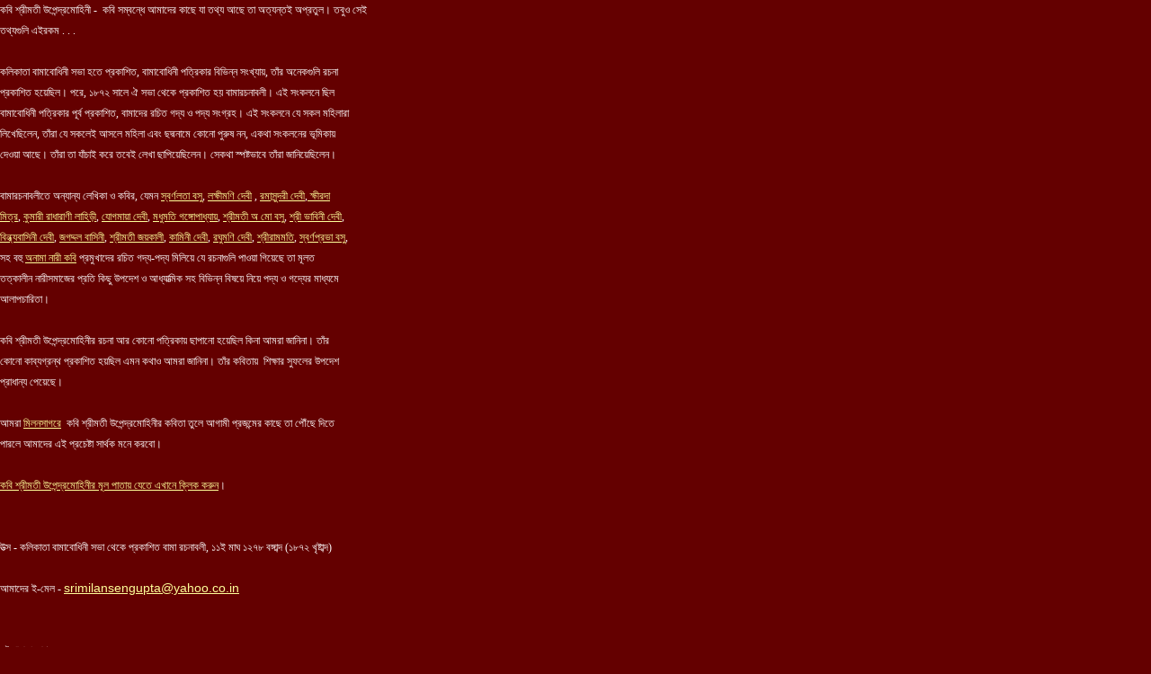

--- FILE ---
content_type: text/html
request_url: https://www.milansagar.com/kobi/upendramohini/kobi-upendramohini_porichiti.html
body_size: 3278
content:
<!--$sitebuilder version="2.8.7" extra="Java(1.7.0_51)" md5="900446a31c31b073ea1e362da8379ac8"$-->
<!--$templateKey Blank||1.0.0$-->
<html>
  <head>
    <title>&#2441;&#2474;&#2503;&#2472;&#2509;&#2470;&#2509;&#2480;&#2478;&#2507;&#2489;&#2495;&#2472;&#2496; &#2470;&#2503;&#2476;&#2496; &#2453;&#2476;&#2495;&#2468;&#2494; &#2478;&#2495;&#2482;&#2472;&#2488;&#2494;&#2455;&#2480; Upendra Mohini Debi Poetry MILANSAGAR</title>
    <meta name="generator" content="Yahoo SiteBuilder/2.8.7/1.7.0_51">
    <meta name="keywords" content="&#2441;&#2474;&#2503;&#2472;&#2509;&#2470;&#2509;&#2480;&#2478;&#2507;&#2489;&#2495;&#2472;&#2496; &#2470;&#2503;&#2476;&#2496;,&#2453;&#2476;&#2495;&#2468;&#2494;,&#2478;&#2495;&#2482;&#2472;&#2488;&#2494;&#2455;&#2480;,Upendra Mohini Debi,Bamabodhini Sabha,Bamabodhini,Bamabodhini Patrika,&#2476;&#2494;&#2478;&#2494;&#2476;&#2507;&#2471;&#2495;&#2472;&#2496; &#2474;&#2468;&#2509;&#2480;&#2495;&#2453;&#2494;,Poetry,MILANSAGAR,Poet,poet,Tagore,Nazrul,Bangla,Bengali,Poetess,poet,poetry,">
    <!--$page size 600, 4000$-->
    <!--$page margin 0, 0, 0, 0$-->
    <!--$fontFamily Likhan$-->
    <!--$fontSize 12$-->
    <style type="text/css"><!--
      BODY {font-family:"Likhan"; font-size:12;margin:0px;padding:0px;}
      P {font-family:"Likhan"; font-size:12;}
      FORM {margin:0;padding:0;}
    --></style>
    <!--$begin pageHtmlBefore$--><STYLE>
body{
scrollbar-base-color: #640000
}
</STYLE>


<STYLE TYPE="text/css">
   <!-- /* $WEFT -- Created by: Milan Sengupta (srimilansengupta@yahoo.co.in) on 7/8/2007 -- */
@font-face {
	font-family: font-family: Likhan;
      font-style:  normal;
      font-weight: normal;
	src: url('https://www.milansagar.com/eot/LIKHAN0.eot'); /* IE9 Compat Modes */
	src: url('https://www.milansagar.com/eot/LIKHAN0.eot?#iefix') format('embedded-opentype'), /* IE6-IE8 */
	src: url(https://www.milansagar.com/eot/LIKHAN0.eot);    
	}
-->
</STYLE>



<meta http-equiv="Pragma" content="no-cache">
<meta http-equiv="Cache-Control" content="no-cache"> 
<META HTTP-EQUIV="imagetoolbar" CONTENT="no">  
<SCRIPT language=JavaScript>
<!-- http://www.spacegun.co.uk -->
	var message = "To get a copy of this page Contact MILANSAGAR at srimilansengupta@yahoo.co.in"; 
	function rtclickcheck(keyp){ if (navigator.appName == "Netscape" && keyp.which == 3){ 	alert(message); return false; } 
	if (navigator.appVersion.indexOf("MSIE") != -1 && event.button == 2) { 	alert(message); 	return false; } } 
	document.onmousedown = rtclickcheck;
</SCRIPT>

<script language="JavaScript1.2">

//Disable select-text script (IE4+, NS6+)- By Andy Scott
//Exclusive permission granted to Dynamic Drive to feature script
//Visit http://www.dynamicdrive.com for this script

function disableselect(e){
return false
}

function reEnable(){
return true
}

//if IE4+
document.onselectstart=new Function ("return false")

//if NS6
if (window.sidebar){
document.onmousedown=disableselect
document.onclick=reEnable
}
</script>

<!-DHTML scripts by Dynamic Drive (http://www.dynamicdrive.com)-->
<style>
a:hover{font-weight:bold; }
</style>

<style> html { scrollbar-face-color: #642222; scrollbar-shadow-color: #ccccc2; scrollbar-highlight-color: #ccccc2; scrollbar-3dlight-color: #ccccc2; scrollbar-darkshadow-color: #660000; scrollbar-track-color: #640000; scrollbar-arrow-color: #e9e9e2; } </style>
<!--$end pageHtmlBefore$-->
  </head>
  <body bgcolor="#640000" text="#FFFFFF" link="#FFFF99" vlink="#FFFF99" topmargin="0" leftmargin="0">

<!--$begin exclude$-->
    <div id="root" style="position:absolute;width:600px;height:691px;">
<!--$end exclude$-->
      <div id="e0" style="position:absolute;left:0;top:0;width:600;height:691;"><span class="text"><span style="font-size:12px;line-height:23px;">&#2453;&#2476;&#2495; &#2486;&#2509;&#2480;&#2496;&#2478;&#2468;&#2496; &#2441;&#2474;&#2503;&#2472;&#2509;&#2470;&#2509;&#2480;&#2478;&#2507;&#2489;&#2495;&#2472;&#2496; - &nbsp;&#2453;&#2476;&#2495; &#2488;&#2478;&#2509;&#2476;&#2472;&#2509;&#2471;&#2503; &#2438;&#2478;&#2494;&#2470;&#2503;&#2480; &#2453;&#2494;&#2459;&#2503; &#2479;&#2494; &#2468;&#2469;&#2509;&#2479; &#2438;&#2459;&#2503; &#2468;&#2494; &#2437;&#2468;&#2509;&#2479;&#2472;&#2509;&#2468;&#2439; &#2437;&#2474;&#2509;&#2480;&#2468;&#2497;&#2482;&#2404; &#2468;&#2476;&#2497;&#2451; &#2488;&#2503;&#2439; <br soft>&#2468;&#2469;&#2509;&#2479;&#2455;&#2497;&#2482;&#2495; &#2447;&#2439;&#2480;&#2453;&#2478; . . .<br><br>&#2453;&#2482;&#2495;&#2453;&#2494;&#2468;&#2494; &#2476;&#2494;&#2478;&#2494;&#2476;&#2507;&#2471;&#2495;&#2472;&#2496; &#2488;&#2477;&#2494; &#2489;&#2468;&#2503; &#2474;&#2509;&#2480;&#2453;&#2494;&#2486;&#2495;&#2468;, &#2476;&#2494;&#2478;&#2494;&#2476;&#2507;&#2471;&#2495;&#2472;&#2496; &#2474;&#2468;&#2509;&#2480;&#2495;&#2453;&#2494;&#2480; &#2476;&#2495;&#2477;&#2495;&#2472;&#2509;&#2472; &#2488;&#2434;&#2454;&#2509;&#2479;&#2494;&#2527;, &#2468;&#2494;&#2433;&#2480; &#2437;&#2472;&#2503;&#2453;&#2455;&#2497;&#2482;&#2495; &#2480;&#2458;&#2472;&#2494; <br soft>&#2474;&#2509;&#2480;&#2453;&#2494;&#2486;&#2495;&#2468; &#2489;&#2527;&#2503;&#2459;&#2495;&#2482;&#2404; &#2474;&#2480;&#2503;, &#2535;&#2542;&#2541;&#2536; &#2488;&#2494;&#2482;&#2503; &#2448; &#2488;&#2477;&#2494; &#2469;&#2503;&#2453;&#2503; &#2474;&#2509;&#2480;&#2453;&#2494;&#2486;&#2495;&#2468; &#2489;&#2527; &#2476;&#2494;&#2478;&#2494;&#2480;&#2458;&#2472;&#2494;&#2476;&#2482;&#2496;&#2404; &#2447;&#2439; &#2488;&#2434;&#2453;&#2482;&#2472;&#2503; &#2459;&#2495;&#2482; <br soft>&#2476;&#2494;&#2478;&#2494;&#2476;&#2507;&#2471;&#2495;&#2472;&#2496; &#2474;&#2468;&#2509;&#2480;&#2495;&#2453;&#2494;&#2480; &#2474;&#2498;&#2480;&#2509;&#2476; &#2474;&#2509;&#2480;&#2453;&#2494;&#2486;&#2495;&#2468;, &#2476;&#2494;&#2478;&#2494;&#2470;&#2503;&#2480; &#2480;&#2458;&#2495;&#2468; &#2455;&#2470;&#2509;&#2479; &#2451; &#2474;&#2470;&#2509;&#2479; &#2488;&#2434;&#2455;&#2509;&#2480;&#2489;&#2404; &#2447;&#2439; &#2488;&#2434;&#2453;&#2482;&#2472;&#2503; &#2479;&#2503; &#2488;&#2453;&#2482; &#2478;&#2489;&#2495;&#2482;&#2494;&#2480;&#2494; <br soft>&#2482;&#2495;&#2454;&#2503;&#2459;&#2495;&#2482;&#2503;&#2472;, &#2468;&#2494;&#2433;&#2480;&#2494; &#2479;&#2503; &#2488;&#2453;&#2482;&#2503;&#2439; &#2438;&#2488;&#2482;&#2503; &#2478;&#2489;&#2495;&#2482;&#2494; &#2447;&#2476;&#2434; &#2459;&#2470;&#2509;&#2478;&#2472;&#2494;&#2478;&#2503; &#2453;&#2507;&#2472;&#2507; &#2474;&#2497;&#2480;&#2497;&#2487; &#2472;&#2472;, &#2447;&#2453;&#2469;&#2494; &#2488;&#2434;&#2453;&#2482;&#2472;&#2503;&#2480; &#2477;&#2498;&#2478;&#2495;&#2453;&#2494;&#2527; <br soft>&#2470;&#2503;&#2451;&#2527;&#2494; &#2438;&#2459;&#2503;&#2404; &#2468;&#2494;&#2433;&#2480;&#2494; &#2468;&#2494; &#2479;&#2494;&#2433;&#2458;&#2494;&#2439; &#2453;&#2480;&#2503; &#2468;&#2476;&#2503;&#2439; &#2482;&#2503;&#2454;&#2494; &#2459;&#2494;&#2474;&#2495;&#2527;&#2503;&#2459;&#2495;&#2482;&#2503;&#2472;&#2404; &#2488;&#2503;&#2453;&#2469;&#2494; &#2488;&#2509;&#2474;&#2487;&#2509;&#2463;&#2477;&#2494;&#2476;&#2503; &#2468;&#2494;&#2433;&#2480;&#2494; &#2460;&#2494;&#2472;&#2495;&#2527;&#2503;&#2459;&#2495;&#2482;&#2503;&#2472;&#2404;<br><br>&#2476;&#2494;&#2478;&#2494;&#2480;&#2458;&#2472;&#2494;&#2476;&#2482;&#2496;&#2468;&#2503; &#2437;&#2472;&#2509;&#2479;&#2494;&#2472;&#2509;&#2479; &#2482;&#2503;&#2454;&#2495;&#2453;&#2494; &#2451; &#2453;&#2476;&#2495;&#2480;, &#2479;&#2503;&#2478;&#2472; </span><a href="https://www.milansagar.com/kobi/swarnalata_debi/kobi-swarnalatadebi.html" target="_top"><span style="font-size:12px;line-height:23px;">&#2488;&#2509;&#2476;&#2480;&#2509;&#2467;&#2482;&#2468;&#2494; &#2476;&#2488;&#2497;</span></a><span style="font-size:12px;line-height:23px;">, </span><a href="https://www.milansagar.com/kobi/lakkhimoni_debi/kobi-lakkhimonidebi.html" target="_top"><span style="font-size:12px;line-height:23px;">&#2482;&#2453;&#2509;&#2487;&#2496;&#2478;&#2467;&#2495; &#2470;&#2503;&#2476;&#2496;</span></a><span style="font-size:12px;line-height:23px;"> , </span><a href="https://www.milansagar.com/kobi/romasundari_debi/kobi-romasundaridebi.html" target="_top"><span style="font-size:12px;line-height:23px;">&#2480;&#2478;&#2494;&#2488;&#2497;&#2472;&#2509;&#2470;&#2480;&#2496; &#2470;&#2503;&#2476;&#2496;</span></a><span style="font-size:12px;line-height:23px;">,</span><a href="https://www.milansagar.com/kobi/khiroda_mitra/kobi-khirodamitra.html" target="_top"><span style="font-size:12px;line-height:23px;"> &#2453;&#2509;&#2487;&#2496;&#2480;&#2470;&#2494; <br soft></span></a><a href="https://www.milansagar.com/kobi/khiroda_mitra/kobi-khirodamitra.html" target="_top"><span style="font-size:12px;line-height:23px;">&#2478;&#2495;&#2468;&#2509;&#2480;</span></a><span style="font-size:12px;line-height:23px;">, </span><a href="https://www.milansagar.com/kobi/radharani_lahiri/kobi-radharanilahiri.html" target="_top"><span style="font-size:12px;line-height:23px;">&#2453;&#2497;&#2478;&#2494;&#2480;&#2496; &#2480;&#2494;&#2471;&#2494;&#2480;&#2494;&#2467;&#2496; &#2482;&#2494;&#2489;&#2495;&#2465;&#2492;&#2496;</span></a><span style="font-size:12px;line-height:23px;">, </span><a href="https://www.milansagar.com/kobi/jogmaya_debi/kobi-jogmayadebi.html" target="_top"><span style="font-size:12px;line-height:23px;">&#2479;&#2507;&#2455;&#2478;&#2494;&#2527;&#2494; &#2470;&#2503;&#2476;&#2496;</span></a><span style="font-size:12px;line-height:23px;">, </span><a href="https://www.milansagar.com/kobi/madhumati_gango/kobi-madhumati.html" target="_top"><span style="font-size:12px;line-height:23px;">&#2478;&#2471;&#2497;&#2478;&#2468;&#2495; &#2455;&#2457;&#2509;&#2455;&#2507;&#2474;&#2494;&#2471;&#2509;&#2479;&#2494;&#2527;</span></a><span style="font-size:12px;line-height:23px;">, </span><a href="https://www.milansagar.com/kobi/a-mo-basu/kobi-amobasu.html" target="_top"><span style="font-size:12px;line-height:23px;">&#2486;&#2509;&#2480;&#2496;&#2478;&#2468;&#2496; &#2437; &#2478;&#2507; &#2476;&#2488;&#2497;</span></a><span style="font-size:12px;line-height:23px;">, </span><a href="https://www.milansagar.com/kobi/bhabini_debi/kobi-bhabinidebi.html" target="_top"><span style="font-size:12px;line-height:23px;">&#2486;&#2509;&#2480;&#2496; &#2477;&#2494;&#2476;&#2495;&#2472;&#2496; &#2470;&#2503;&#2476;&#2496;</span></a><span style="font-size:12px;line-height:23px;">, <br soft></span><a href="https://www.milansagar.com/kobi/bindhyabasini_debi/kobi-bindhyabasini.html" target="_top"><span style="font-size:12px;line-height:23px;">&#2476;&#2495;&#2472;&#2509;&#2471;&#2509;&#2479;&#2476;&#2494;&#2488;&#2495;&#2472;&#2496; &#2470;&#2503;&#2476;&#2496;</span></a><span style="font-size:12px;line-height:23px;">, </span><a href="https://www.milansagar.com/kobi/jagaddalbasini/kobi-jagaddalbasini.html" target="_top"><span style="font-size:12px;line-height:23px;">&#2460;&#2455;&#2470;&#2509;&#2470;&#2482; &#2476;&#2494;&#2488;&#2495;&#2472;&#2496;</span></a><span style="font-size:12px;line-height:23px;">, </span><a href="https://www.milansagar.com/kobi/joykali/kobi-joykali.html" target="_top"><span style="font-size:12px;line-height:23px;">&#2486;&#2509;&#2480;&#2496;&#2478;&#2468;&#2496; &#2460;&#2527;&#2453;&#2494;&#2482;&#2496;</span></a><span style="font-size:12px;line-height:23px;">, </span><a href="https://www.milansagar.com/kobi/kamini_debi/kobi-kaminidebiB.html" target="_top"><span style="font-size:12px;line-height:23px;">&#2453;&#2494;&#2478;&#2495;&#2472;&#2496; &#2470;&#2503;&#2476;&#2496;</span></a><span style="font-size:12px;line-height:23px;">, </span><a href="https://www.milansagar.com/kobi/raghumoni_debi/kobi-raghumonidebi.html" target="_top"><span style="font-size:12px;line-height:23px;">&#2480;&#2456;&#2497;&#2478;&#2467;&#2495; &#2470;&#2503;&#2476;&#2496;</span></a><span style="font-size:12px;line-height:23px;">, </span><a href="https://www.milansagar.com/kobi/rammoti/kobi-rammoti.html" target="_top"><span style="font-size:12px;line-height:23px;">&#2486;&#2509;&#2480;&#2496;&#2480;&#2494;&#2478;&#2478;&#2468;&#2495;</span></a><span style="font-size:12px;line-height:23px;">, </span><a href="https://www.milansagar.com/kobi/swarnaprova_basu/kobi-swarnaprova.html" target="_top"><span style="font-size:12px;line-height:23px;">&#2488;&#2509;&#2476;&#2480;&#2509;&#2467;&#2474;&#2509;&#2480;&#2477;&#2494; &#2476;&#2488;&#2497;</span></a><span style="font-size:12px;line-height:23px;">, &nbsp;<br soft>&#2488;&#2489; &#2476;&#2489;&#2497; </span><a href="https://www.milansagar.com/kobi/anami_bamabodhini/kobi-bamabodhini.html" target="_top"><span style="font-size:12px;line-height:23px;">&#2437;&#2472;&#2494;&#2478;&#2494; &#2472;&#2494;&#2480;&#2496; &#2453;&#2476;&#2495;</span></a><span style="font-size:12px;line-height:23px;"> &#2474;&#2509;&#2480;&#2478;&#2497;&#2454;&#2494;&#2470;&#2503;&#2480; &#2480;&#2458;&#2495;&#2468; &#2455;&#2470;&#2509;&#2479;-&#2474;&#2470;&#2509;&#2479; &#2478;&#2495;&#2482;&#2495;&#2527;&#2503; &#2479;&#2503; &#2480;&#2458;&#2472;&#2494;&#2455;&#2497;&#2482;&#2495; &#2474;&#2494;&#2451;&#2527;&#2494; &#2455;&#2495;&#2527;&#2503;&#2459;&#2503; &#2468;&#2494; &#2478;&#2498;&#2482;&#2468; <br soft>&#2468;&#2468;&#2509;&#2453;&#2494;&#2482;&#2496;&#2472; &#2472;&#2494;&#2480;&#2496;&#2488;&#2478;&#2494;&#2460;&#2503;&#2480; &#2474;&#2509;&#2480;&#2468;&#2495; &#2453;&#2495;&#2459;&#2497; &#2441;&#2474;&#2470;&#2503;&#2486; &#2451; &#2438;&#2471;&#2509;&#2479;&#2494;&#2468;&#2509;&#2478;&#2495;&#2453; &#2488;&#2489; &#2476;&#2495;&#2477;&#2495;&#2472;&#2509;&#2472; &#2476;&#2495;&#2487;&#2527;&#2503; &#2472;&#2495;&#2527;&#2503; &#2474;&#2470;&#2509;&#2479; &#2451; &#2455;&#2470;&#2509;&#2479;&#2503;&#2480; &#2478;&#2494;&#2471;&#2509;&#2479;&#2478;&#2503; <br soft>&#2438;&#2482;&#2494;&#2474;&#2458;&#2494;&#2480;&#2495;&#2468;&#2494;&#2404;<br><br>&#2453;&#2476;&#2495; &#2486;&#2509;&#2480;&#2496;&#2478;&#2468;&#2496; &#2441;&#2474;&#2503;&#2472;&#2509;&#2470;&#2509;&#2480;&#2478;&#2507;&#2489;&#2495;&#2472;&#2496;&#2480; &#2480;&#2458;&#2472;&#2494; &#2438;&#2480; &#2453;&#2507;&#2472;&#2507; &#2474;&#2468;&#2509;&#2480;&#2495;&#2453;&#2494;&#2527; &#2459;&#2494;&#2474;&#2494;&#2472;&#2507; &#2489;&#2527;&#2503;&#2459;&#2495;&#2482; &#2453;&#2495;&#2472;&#2494; &#2438;&#2478;&#2480;&#2494; &#2460;&#2494;&#2472;&#2495;&#2472;&#2494;&#2404; &#2468;&#2494;&#2433;&#2480; <br soft>&#2453;&#2507;&#2472;&#2507; &#2453;&#2494;&#2476;&#2509;&#2479;&#2455;&#2509;&#2480;&#2472;&#2509;&#2469; &#2474;&#2509;&#2480;&#2453;&#2494;&#2486;&#2495;&#2468; &#2489;&#2527;&#2459;&#2495;&#2482; &#2447;&#2478;&#2472; &#2453;&#2469;&#2494;&#2451; &#2438;&#2478;&#2480;&#2494; &#2460;&#2494;&#2472;&#2495;&#2472;&#2494;&#2404; &#2468;&#2494;&#2433;&#2480; &#2453;&#2476;&#2495;&#2468;&#2494;&#2527; &nbsp;&#2486;&#2495;&#2453;&#2509;&#2487;&#2494;&#2480; &#2488;&#2497;&#2475;&#2482;&#2503;&#2480; &#2441;&#2474;&#2470;&#2503;&#2486; <br soft>&#2474;&#2509;&#2480;&#2494;&#2471;&#2494;&#2472;&#2509;&#2479; &#2474;&#2503;&#2527;&#2503;&#2459;&#2503;&#2404;<br><br>&#2438;&#2478;&#2480;&#2494; </span><a href="https://www.milansagar.com/index.html" target="_top"><span style="font-size:12px;line-height:23px;">&#2478;&#2495;&#2482;&#2472;&#2488;&#2494;&#2455;&#2480;&#2503;</span></a><span style="font-size:12px;line-height:23px;"> &nbsp;&#2453;&#2476;&#2495; &#2486;&#2509;&#2480;&#2496;&#2478;&#2468;&#2496; &#2441;&#2474;&#2503;&#2472;&#2509;&#2470;&#2509;&#2480;&#2478;&#2507;&#2489;&#2495;&#2472;&#2496;&#2480; &#2453;&#2476;&#2495;&#2468;&#2494; &#2468;&#2497;&#2482;&#2503; &#2438;&#2455;&#2494;&#2478;&#2496; &#2474;&#2509;&#2480;&#2460;&#2472;&#2509;&#2478;&#2503;&#2480; &#2453;&#2494;&#2459;&#2503; &#2468;&#2494; &#2474;&#2508;&#2433;&#2459;&#2503; &#2470;&#2495;&#2468;&#2503; <br soft>&#2474;&#2494;&#2480;&#2482;&#2503; &#2438;&#2478;&#2494;&#2470;&#2503;&#2480; &#2447;&#2439; &#2474;&#2509;&#2480;&#2458;&#2503;&#2487;&#2509;&#2463;&#2494; &#2488;&#2494;&#2480;&#2509;&#2469;&#2453; &#2478;&#2472;&#2503; &#2453;&#2480;&#2476;&#2507;&#2404;<br><br></span><a href="https://www.milansagar.com/kobi/upendramohini/kobi-upendramohini.html" target="_top"><span style="font-size:12px;line-height:23px;">&#2453;&#2476;&#2495; &#2486;&#2509;&#2480;&#2496;&#2478;&#2468;&#2496; &#2441;&#2474;&#2503;&#2472;&#2509;&#2470;&#2509;&#2480;&#2478;&#2507;&#2489;&#2495;&#2472;&#2496;&#2480; &#2478;&#2498;&#2482; &#2474;&#2494;&#2468;&#2494;&#2527; &#2479;&#2503;&#2468;&#2503; &#2447;&#2454;&#2494;&#2472;&#2503; &#2453;&#2509;&#2482;&#2495;&#2453; &#2453;&#2480;&#2497;&#2472;</span></a><span style="font-size:12px;line-height:23px;">&#2404;<br><br><br>&#2441;&#2468;&#2509;&#2488; - &#2453;&#2482;&#2495;&#2453;&#2494;&#2468;&#2494; &#2476;&#2494;&#2478;&#2494;&#2476;&#2507;&#2471;&#2495;&#2472;&#2496; &#2488;&#2477;&#2494; &#2469;&#2503;&#2453;&#2503; &#2474;&#2509;&#2480;&#2453;&#2494;&#2486;&#2495;&#2468; &#2476;&#2494;&#2478;&#2494; &#2480;&#2458;&#2472;&#2494;&#2476;&#2482;&#2496;, &#2535;&#2535;&#2439; &#2478;&#2494;&#2456; &#2535;&#2536;&#2541;&#2542; &#2476;&#2457;&#2509;&#2455;&#2494;&#2476;&#2509;&#2470; (&#2535;&#2542;&#2541;&#2536; &#2454;&#2499;&#2487;&#2509;&#2463;&#2494;&#2476;&#2509;&#2470;)<br><br>&#2438;&#2478;&#2494;&#2470;&#2503;&#2480; &#2439;-&#2478;&#2503;&#2482; - </span><a href="mailto:srimilansengupta@yahoo.co.in" target="_blank"><font face="Arial" size="2"><span style="font-size:14px;line-height:17px;">srimilansengupta@yahoo.co.in</span></font></a><span style="font-size:12px;line-height:23px;"> &nbsp;&nbsp;&nbsp;&nbsp;<br><br><br></span><font size="1"><span style="font-size:10px;line-height:19px;">&#2447;&#2439; &#2474;&#2494;&#2468;&#2494; &#2474;&#2509;&#2480;&#2453;&#2494;&#2486; - &#2537;&#2534;.&#2535;&#2534;.&#2536;&#2534;&#2535;&#2538;<br></span></font><font color="#640000"><span style="font-size:12px;line-height:23px;">...<br soft></span></font></span>      </div>
<!--$begin exclude$-->
    </div>
<!--$end exclude$-->
  </body>
</html>
